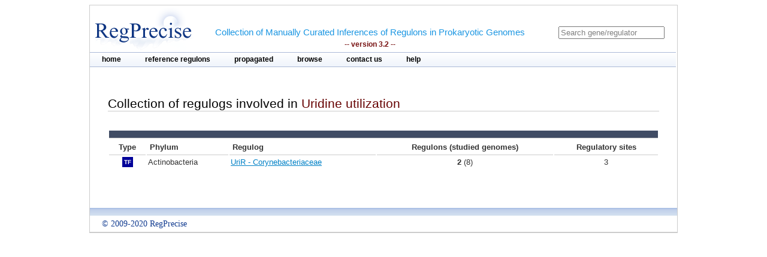

--- FILE ---
content_type: text/html;charset=ISO-8859-1
request_url: https://regprecise.lbl.gov/collection_pathway.jsp?pathway_id=296
body_size: 1581
content:

<?xml version="1.0" encoding="ISO-8859-1" ?>

<!DOCTYPE html PUBLIC "-//W3C//DTD XHTML 1.0 Transitional//EN" "http://www.w3.org/TR/xhtml1/DTD/xhtml1-transitional.dtd">

 













<html xmlns="http://www.w3.org/1999/xhtml">
<head>
<meta http-equiv="Content-Type" content="text/html; charset=ISO-8859-1" />
<title>Collection of regulogs involved in Uridine utilization</title>
<link rel="stylesheet" type="text/css" href="styles/base.css" />
<style type="text/css">
.sep{
	border-top: 1px solid #EEE;
}

</style>
</head>
<body>
<div id="page">
	<!-- Start header -->
<div class="wrapper">


<!-- Global site tag (gtag.js) - Google Analytics -->
<script async
	src="https://www.googletagmanager.com/gtag/js?id=UA-172052718-2"></script>
<script>
	window.dataLayer = window.dataLayer || [];
	function gtag() {
		dataLayer.push(arguments);
	}
	gtag('js', new Date());

	gtag('config', 'UA-172052718-2');
</script>
</html>

<!-- ENIGMA -->
<!-- Global site tag (gtag.js) - Google Analytics -->
<script async
	src="https://www.googletagmanager.com/gtag/js?id=UA-44930407-2"></script>
<script>
	window.dataLayer = window.dataLayer || [];
	function gtag() {
		dataLayer.push(arguments);
	}
	gtag('js', new Date());

	gtag('config', 'UA-44930407-2');
</script>


	<div class="header">	
    
	            <div class="logo"><a href="index.jsp"><img src="images/regprecise_logo.gif" alt="Regprecise Logo"/></a></div>
                
                <h1 class="slogan"> Collection of Manually Curated Inferences of Regulons in Prokaryotic Genomes
                	<div class="version">-- version 3.2 --</div> 
                </h1>
		         <div id="searchblock">
  				<form method="post" action="search.jsp" id="searchform">
    				<input type="text" onfocus="if(!this._haschanged){this.value=''};this._haschanged=true;" value="Search gene/regulator" title="Search regulator" name="name" style="color: gray;"/>
  				</form>

        		</div>
        <!-- Start main_nav -->
        	<div id="main_nav">
                <ul>
                    	<li class="notselected"><a href="index.jsp" id="home">home</a></li>
                    	<li class="notselected"><a href="collections.jsp" id="customalignment">reference regulons</a></li>
                    	<li class="notselected"><a href="propagations.jsp">propagated</a></li>
                    	<li class="notselected"><a href="browse_regulogs.jsp" id="browse">browse</a></li>    
                    	<li class="notselected"><a href="contacts.jsp" id="contact">contact us</a></li>
                    	<li class="notselected"><a href="help.jsp" id="help">help</a></li>
                </ul>
        	</div>
<!-- END main_nav -->

	</div>
</div>
<div class="clear"></div>
<!-- End header -->
	
	<div id="content"> 
			<div class="introduction">
				<h1>Collection of regulogs involved in <span class="titleItem">Uridine utilization</span></h1>				
			</div> 

			<div class="clear"></div>
			<div class="vspace_separator"></div>

			<div>
			<table class="stattbl">
				<caption></caption>
				<thead>
					<tr>
						<th class="sup_column2" colspan="5"></th>
					</tr>					
				
					<tr>						
						<th style="text-align: center;">Type</th>
						<th style="text-align: left;">Phylum</th>
						<th style="text-align: left;">Regulog</th>
						<th>Regulons (studied genomes)</th>
						<th>Regulatory sites</th>					
					</tr>
				</thead>
				<tbody>
					 					
					<tr >
						<td> <span class="TF" > TF </span> </td>
						<td  style="text-align: left"> Actinobacteria</td>
						<td  style="text-align: left"><a href="regulog.jsp?regulog_id=3845">
						UriR - Corynebacteriaceae</a></td>
						<td><b>2</b> (8)</td>
						<td>3</td> 
					</tr>
					
			
				</tbody>
				</table>
			</div> 
	</div>
	<div class="clear"></div>
	<div class="vspace_separator"></div>
 
	
            <!-- Start Footer -->
                
<div class="clear"></div>            
                <div class="footer_divider"></div>
                <div class="footer">&#169; 2009-2020 RegPrecise</div>
				<div style="height:1px;background-color:#CCCCCC;"></div>
            <!-- End Footer -->
	
</div>
</body>
</html>